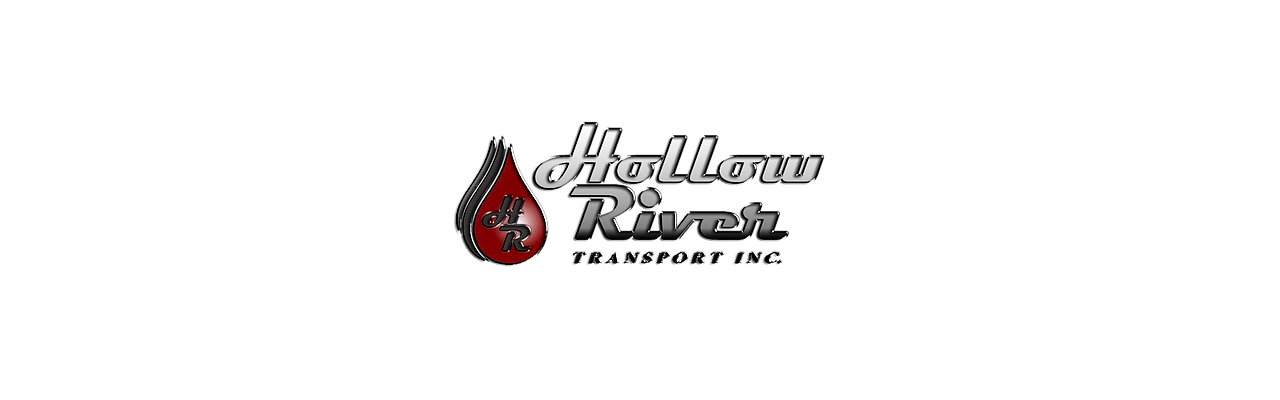

--- FILE ---
content_type: text/html
request_url: http://hollowrivertransport.com/
body_size: 201
content:
<!DOCTYPE html>
<html>
<head>
<title>Hollow River Transport</title>
</head>
<body>

<p style="text-align:center;"><img src="HollowRiver.png" alt="Hollow River Transport"></P>

</body>
</html>